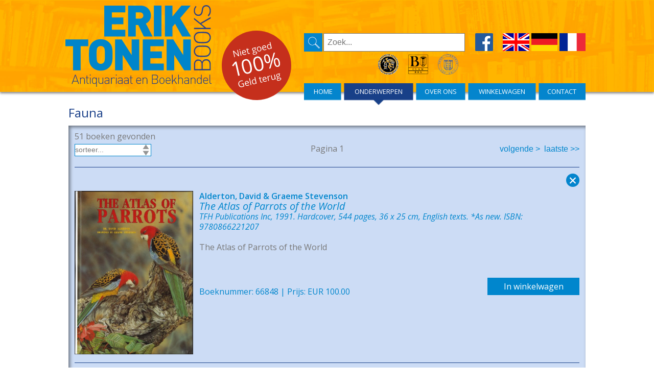

--- FILE ---
content_type: text/html; charset=UTF-8
request_url: https://erik-tonen-books.com/catalogs/?id=268358&lang=nl&cat=Fauna
body_size: 75905
content:
<!DOCTYPE html>
<html lang="nl">
<head>
<meta name="verify-v1" content="MypcNZwAXWV39vZe3dXpdU6EJJh7lPU2bP7/GXJZwtQ=" />
<meta name="verify-v1" content="ac4H08TilDqdgbh21Mn8zpXkAn2G5hBPCmdTFWCXfgQ=" />
<meta http-equiv="X-UA-Compatible" content="IE=edge,chrome=1">
<!-- <meta name="viewport" content="width=device-width,initial-scale=1.0"> -->
<meta http-equiv="Content-Type" content="text/html; charset=iso-8859-1" />
<title>Erik Tonen Books - Antwerpen</title>
<meta name="keywords" lang="en" content="">
<meta name="description" content="">
<meta name="revisit-after" content="7 days">
<meta name="copyright" content="PicaSoft">
<meta name="EMail" content="info@erik-tonen-books.com">
<meta name="robots" content="index, follow">
<meta name="Content-Language" content="nl">
<meta http-equiv="Expires" content="0">
<meta http-equiv="Pragma" content="No-cache">
<meta http-equiv="Cache-Control" content="No-cache">
<meta name="Rating" content="General">
<meta name="Distribution" content="Global">
<link rel="icon" type="image/png" href="/favicon.png">
<link rel="alternate" 
	type="application/rss+xml" 
	title="RSS" 
	href="../css/feed.xml">

<!---->

<!--[if lt IE 9]>
<SCRIPT TYPE="text/javascript" LANGUAGE="JavaScript">
 window.location="http://www.erik-tonen-books.com/oldsite/index.php";
</SCRIPT>
<script src="../js/html5shiv.js"></script>
<script src="newsite/js/respond.min.js"></script>
<![endif]-->

<link href="../css/reset.css" rel="stylesheet">
<style type="text/css">

</style>
<link href="../css/styles.css" rel="stylesheet" />
<link href="../css/lightbox.css" rel="stylesheet" />
<link href="../css/mediascreen.css" rel="stylesheet">

<script src="../js/jquery-1.10.2.min.js"></script>
<script src="../js/lightbox-2.6.min.js" ></script>
<script src="../scripts1.32.js" ></script>
<script src="../captcha/jquery.realperson.js" ></script>

<!--[if lt IE 12]>
<style type="text/css">
#nieuwbinnen_overlay {
	display: none;
	}
</style>
<![endif]-->

</head>
<body>
<!--<body onload="window_width()">-->
<div id="main_content">		<!-- wrapper div om alle content heen -->
	<input type="hidden" name="whoami" id="whoami" value="268358">
	<input type="hidden" name="taal" id="taal" value="nl">
	<div id="bgOverlay1"></div>

	<header id=header>
		<div class="wrap" id="head">
			<div id=headoverlay>
				<hgroup>
					<h1></h1>
					<h2></h2>
				</hgroup>
				<div id="container">
					<span id="talen">
					<a href="../home/?id=268358&lang=en"><img src="../img/gb.png"></a>
					<a href="../home/?id=268358&lang=de"><img src="../img/de.png"></a>
					<a href="../home/?id=268358&lang=fr"><img src="../img/fr.png"></a>
					</span>
					<span id="facebook"><a href="http://www.facebook.com/erik.tonen" target="blank"><img src="../img/Facebook.png"></a></span>
					<span id="zoeker"><img src="../img/Zoek.png" onclick="goSearchTref('nl')"><input type="text" id="header_zoek" placeholder="Zoek..."></span>
					<br><br>
					<span id="logoos">
						<a href="https://www.nvva.nl" target="blank"><img src="../img/nvvalogo.gif"></a>
						<a href="http://www.clam-bba.be" target="blank"><img src="../img/clam.png"></a>
						<a href="https://www.ilab.org" target="blank"><img src="../img/ilab.png"></a>
					</span>
				</div>
			</div>
			<nav id="main" class="wrap">
				<div class="wrap">
					<div id=nav>
						<ul style="height:34px;float:right;margin-right:-1px">
							<li><a class="home" style="width:74px;height:43px;background-image: url(../img/home-p.png);background-size:100% auto;" class="" href="../home/?id=268358&lang=nl">HOME</a></li><li><a class="catalogs" style="width:138px;height:43px;background-image: url(../img/onderwerpen-pthis.png);background-size:100% auto;" href="../catalogs/?id=268358&lang=nl">ONDERWERPEN</a></li><li><a class="abus" style="width:99px;height:43px;background-image: url(../img/overons-p.png);background-size:100% auto;background-repeat: no-repeat;" href="../about us/?id=268358&lang=nl">OVER ONS</a></li><li><a class="basket" style="width:135px;height:43px;background-image: url(../img/winkelwagen-p.png);background-size:100% auto;background-repeat: no-repeat;" href="../basket/?id=268358&lang=nl">WINKELWAGEN</a></li><li><a class="contact" style="width:93px;height:43px;background-image: url(../img/contact-p.png);background-size:100% auto;background-repeat: no-repeat;" href="../contact/?id=268358&lang=nl">CONTACT</a></li>						</ul>
					</div>
				</div>
			</nav>
		</div>
	</header>
	<div id="bgOverlay2"> </div>
	<section id="middenstuk">
		<div class="wrap">
<div id="basket_error">
	<div id="basket_error_melding" style="padding:5px 20px 20px 20px;"></div>
	<div style="padding:20px 20px 5px 20px;text-align:center"><span class=" basket_buttons" onclick="close_basket_error()">&nbsp;&nbsp;OK&nbsp;&nbsp;</span></div>
</div>
<div id="basket_choice">
	<div id="basket_choice_melding" style="padding:5px 20px 20px 20px;"></div>
	<div style="padding:20px 20px 5px 20px;text-align:center"><span class=" basket_buttons" onclick="close_basket_choice('ok')">&nbsp;&nbsp;OK&nbsp;&nbsp;</span>&nbsp;&nbsp;&nbsp;&nbsp;<span class=" basket_buttons" onclick="close_basket_choice('cancel')">&nbsp;&nbsp;Cancel&nbsp;&nbsp;</span></div>
</div>
<div class="content sub_page" id="search_result">
	<div class="marge_kop"></div>
	<h3>Fauna</h3>
	<div class="blokken">
		<span class="boek_blok_header">
		51 boeken gevonden	</span>
	<div id="result">	<div style="width:100%;float:left;text-align:center;padding:5px 0 0 0;"><div><span class="sorteer leftnav">
		<span class="zoekveld maxwidth ">
	<div class="select_styles width150 " style="float:left"><select class="select_styles150" id="sort" onchange='subnavit("sort")'>
		<option value="" style="padding:0 5px">sorteer...</option>
		<option value="autaz"  style="padding:1px 5px"> auteur a-z</option>
		<option value="autza"  style="padding:1px 5px"> auteur z-a</option>
		<option value="titaz"  style="padding:1px 5px"> titel a-z</option>
		<option value="titza"  style="padding:1px 5px"> titel z-a</option>
		<option value="prijsop"  style="padding:1px 5px"> prijs oplopend</option>
		<option value="prijsneer"  style="padding:1px 5px"> prijs afnemend</option>
		<option value="added"  style="padding:1px 0 1px 5px"> toegevoegd</option>
	</select></div></span>
		</span><span class="">Pagina 1</span><span class=" rightnav">
	<a href="#nogo" onClick='subnavit(">");'>volgende&nbsp;></a>&nbsp;&nbsp;<a href="#nogo" onClick='subnavit(">>>");'>laatste&nbsp;>></a></span></div></div><br class="clear">		<div class="lijntje_marge"></div>
		<div class="boek_blok">
			<span class="boek_blok_header">
				<span class="close_button"><a href="javascript:history.go(-1)"><img src="../img/sluit.png"></a></span>
			</span>
			<div class="boek_plaatjes">
				<div id="plaatjes">
				<a href="https://www.securepages.nl/erik-tonen-books/pictures/66848.jpg" style="padding:0" data-lightbox="lightbox"><img src="https://www.securepages.nl/erik-tonen-books/pictures/66848.jpg" alt="" title="" border=0 /></a>				</div>
			</div>
			<div class="boek_descr">
				<span class="boek_auteur_1">Alderton, David & Graeme Stevenson</span>
				<span class="boek_titel_1">The Atlas of Parrots of the World</span>
				<span class="boek_beschr_1">TFH Publications Inc, 1991. Hardcover, 544 pages, 36 x 25 cm, English texts. *As new. ISBN: 9780866221207</span>
				<span class="boek_noot_1">The Atlas of Parrots of the World</span>
				<span class="boek_prijs"></span>
				<span class="link_wrapper"><span class="boek_links_left" >Boeknummer: 66848 | Prijs: EUR 100.00</span><span class="button_right" onclick="addtocart('66848')"> In winkelwagen</span></span>
			</div>
		</div>
	<br class="clear">
				<div class="lijntje_marge"></div>
		<div class="boek_blok">
			<span class="boek_blok_header">
				<span class="close_button"><a href="javascript:history.go(-1)"><img src="../img/sluit.png"></a></span>
			</span>
			<div class="boek_plaatjes">
				<div id="plaatjes">
				<a href="https://www.securepages.nl/erik-tonen-books/pictures/58744.jpg" style="padding:0" data-lightbox="lightbox"><img src="https://www.securepages.nl/erik-tonen-books/pictures/58744.jpg" alt="" title="" border=0 /></a>				</div>
			</div>
			<div class="boek_descr">
				<span class="boek_auteur_1">Anton Ervynck, Val�rie Meillander, Riet van de Walle,</span>
				<span class="boek_titel_1">Ratman : een verhaal van mensen en ratten</span>
				<span class="boek_beschr_1">Museum Voor Volkskunde (Ghent, Belgium) 1991, 1991. 1. Paperback, 207 pagina's, NL, 270 x 210 mm, boek is in prima staat, na meer dan 30 jr, zeer veel info over onze "vriend" de rat, met foto's en illustraties in z/w, of je er nu bang van bent of niet, dit boek zit vol met weetjes waardoor men een totaal ander beeld van het dier krijgt. ISBN: 9789074185011</span>
				<span class="boek_noot_1">De grootste knaagdiersoort uit de orde Ware Muizen is het geslacht Rattus. In Nederland komen bruine rat (Rattus norvegicus) en zwarte rat (Rattus rattus) voor waarvan de bruine rat het meest wijdverspreid is. De bruine rat is van oorsprong een exoot die lang geleden vanuit Azi� naar Europa is gebracht door de scheepvaart.</span>
				<span class="boek_prijs"></span>
				<span class="link_wrapper"><span class="boek_links_left" >Boeknummer: 58744 | Prijs: EUR 9.90</span><span class="button_right" onclick="addtocart('58744')"> In winkelwagen</span></span>
			</div>
		</div>
	<br class="clear">
				<div class="lijntje_marge"></div>
		<div class="boek_blok">
			<span class="boek_blok_header">
				<span class="close_button"><a href="javascript:history.go(-1)"><img src="../img/sluit.png"></a></span>
			</span>
			<div class="boek_plaatjes">
				<div id="plaatjes">
				<a href="https://www.securepages.nl/erik-tonen-books/pictures/2110.jpg" style="padding:0" data-lightbox="lightbox"><img src="https://www.securepages.nl/erik-tonen-books/pictures/2110.jpg" alt="" title="" border=0 /></a>				</div>
			</div>
			<div class="boek_descr">
				<span class="boek_auteur_1">BENOIST, GEORGES.</span>
				<span class="boek_titel_1">LIEVRES ET LEVRAUTS.</span>
				<span class="boek_beschr_1">Paris, St Hubert Club de France, 1929. Broche, couverture d' editeur illustre en couleur, 14x19cm, 265pp, illustre n/b. </span>
				<span class="boek_noot_1">Preface de Paul Vialar. Illustrations de Louis De Lajarrige. Anatomie, zoologie descriptive, elevage, historique, chasse.</span>
				<span class="boek_prijs"></span>
				<span class="link_wrapper"><span class="boek_links_left" >Boeknummer: 2110 | Prijs: EUR 30.00</span><span class="button_right" onclick="addtocart('2110')"> In winkelwagen</span></span>
			</div>
		</div>
	<br class="clear">
				<div class="lijntje_marge"></div>
		<div class="boek_blok">
			<span class="boek_blok_header">
				<span class="close_button"><a href="javascript:history.go(-1)"><img src="../img/sluit.png"></a></span>
			</span>
			<div class="boek_plaatjes">
				<div id="plaatjes">
				<a href="https://www.securepages.nl/erik-tonen-books/pictures/67562.jpg" style="padding:0" data-lightbox="lightbox"><img src="https://www.securepages.nl/erik-tonen-books/pictures/67562.jpg" alt="" title="" border=0 /></a>				</div>
			</div>
			<div class="boek_descr">
				<span class="boek_auteur_1">Blaugrund, Annette</span>
				<span class="boek_titel_1">John James Audubon: The Watercolors for the Birds of America</span>
				<span class="boek_beschr_1">New York, Villard, 1993. Hardcover with dusjacket,  382 pages, 34 x 26 cm. Richly illustrated. *fine condition. ISBN: 9780679420590</span>
				<span class="boek_noot_1">John James Audubon: The Watercolors for the Birds of America</span>
				<span class="boek_prijs"></span>
				<span class="link_wrapper"><span class="boek_links_left" >Boeknummer: 67562 | Prijs: EUR 26.00</span><span class="button_right" onclick="addtocart('67562')"> In winkelwagen</span></span>
			</div>
		</div>
	<br class="clear">
				<div class="lijntje_marge"></div>
		<div class="boek_blok">
			<span class="boek_blok_header">
				<span class="close_button"><a href="javascript:history.go(-1)"><img src="../img/sluit.png"></a></span>
			</span>
			<div class="boek_plaatjes">
				<div id="plaatjes">
				<a href="https://www.securepages.nl/erik-tonen-books/pictures/68457.jpg" style="padding:0" data-lightbox="lightbox"><img src="https://www.securepages.nl/erik-tonen-books/pictures/68457.jpg" alt="" title="" border=0 /></a>				</div>
			</div>
			<div class="boek_descr">
				<span class="boek_auteur_1">C. Franck</span>
				<span class="boek_titel_1">Histoire naturelle des quadrup�des les plus remarquables (mammif�res et c�taces); par un naturaliste du museum. Orn�e de soixante figures d'animaux, dessin�es et grav�es par C. Franck, peintre d'histoire naturelle.</span>
				<span class="boek_beschr_1">Bruxelles, Meline, cans et cie, 1837. Reliure de l'epoque, 232 pages + XII planches, 18.5 x 11.5 cm. FR.  Orn�e de soixante figures d'animaux, dessin�es et grav�es par C. Franck. *very good condition. </span>
				<span class="boek_noot_1">Histoire naturelle des quadrup�des les plus remarquables (mammif�res et c�taces); par un naturaliste du museum. Orn�e de soixante figures d'animaux, dessin�es et grav�es par C. Franck, peintre d'histoire naturelle.</span>
				<span class="boek_prijs"></span>
				<span class="link_wrapper"><span class="boek_links_left" >Boeknummer: 68457 | Prijs: EUR 50.00</span><span class="button_right" onclick="addtocart('68457')"> In winkelwagen</span></span>
			</div>
		</div>
	<br class="clear">
				<div class="lijntje_marge"></div>
		<div class="boek_blok">
			<span class="boek_blok_header">
				<span class="close_button"><a href="javascript:history.go(-1)"><img src="../img/sluit.png"></a></span>
			</span>
			<div class="boek_plaatjes">
				<div id="plaatjes">
				<a href="https://www.securepages.nl/erik-tonen-books/pictures/3817.jpg" style="padding:0" data-lightbox="lightbox"><img src="https://www.securepages.nl/erik-tonen-books/pictures/3817.jpg" alt="" title="" border=0 /></a>				</div>
			</div>
			<div class="boek_descr">
				<span class="boek_auteur_1">CHARLES BELL, / Franz Kattenkamp</span>
				<span class="boek_titel_1">Die Hand und ihre Eigenschaften. Aus dem Engl. von Franz Kottenkamp.</span>
				<span class="boek_beschr_1">Expedition der Wochenbande, Stuttgart, 1847.**. Halbleinen, 10x16cm, 252pp. illustrationen z/w. </span>
				<span class="boek_noot_1">Die vorliegende Schrift fuhrt den Leser durch die verschiedenen Naturgebiete und zeigt ihm an der Einrichtung der Atmosphare, des Mineral-, Pflanzen- und Tierreichs, wie die ganze Aussenwelt in einer wunderbaren Harmonie mit der physischen Natur des Menschen steht (Vorwort).</span>
				<span class="boek_prijs"></span>
				<span class="link_wrapper"><span class="boek_links_left" >Boeknummer: 3817 | Prijs: EUR 25.00</span><span class="button_right" onclick="addtocart('3817')"> In winkelwagen</span></span>
			</div>
		</div>
	<br class="clear">
				<div class="lijntje_marge"></div>
		<div class="boek_blok">
			<span class="boek_blok_header">
				<span class="close_button"><a href="javascript:history.go(-1)"><img src="../img/sluit.png"></a></span>
			</span>
			<div class="boek_plaatjes">
				<div id="plaatjes">
				<a href="https://www.securepages.nl/erik-tonen-books/pictures/35904.jpg" style="padding:0" data-lightbox="lightbox"><img src="https://www.securepages.nl/erik-tonen-books/pictures/35904.jpg" alt="" title="" border=0 /></a>				</div>
			</div>
			<div class="boek_descr">
				<span class="boek_auteur_1">Coll.</span>
				<span class="boek_titel_1">Academiae Analecta. Mededelingen van de Koninklijke Academie voor wetenschappen, letteren en schone kunsten van Belgie. Klasse der wetenschappen, jaargang 46, 1984, nr.2.</span>
				<span class="boek_beschr_1">Brussel, Paleis der Academien, 1984. Softcover, 118pp., 18x26cm., ills. in z/w., goede staat. </span>
				<span class="boek_noot_1">Inhoud: A. Cottenie, Bodemvruchtbaarheid en voedselproductie. L. Beyens, Paleoecologische en paleoklimatologische aspecten van de Holocene ontwikkeling van de Antwerpse Noorderkempen. W. Van Neer, Faunal remains from Matupi Cave. F.P. Ollevier, The function of the corpuscles of Stannius from the Teleosts Gasterosteos aculeatus and Salmo irideus. G. Borghs, Collinear fast Beam Laser Spectroscopie.</span>
				<span class="boek_prijs"></span>
				<span class="link_wrapper"><span class="boek_links_left" >Boeknummer: 35904 | Prijs: EUR 19.00</span><span class="button_right" onclick="addtocart('35904')"> In winkelwagen</span></span>
			</div>
		</div>
	<br class="clear">
				<div class="lijntje_marge"></div>
		<div class="boek_blok">
			<span class="boek_blok_header">
				<span class="close_button"><a href="javascript:history.go(-1)"><img src="../img/sluit.png"></a></span>
			</span>
			<div class="boek_plaatjes">
				<div id="plaatjes">
				<a href="https://www.securepages.nl/erik-tonen-books/pictures/6409.jpg" style="padding:0" data-lightbox="lightbox"><img src="https://www.securepages.nl/erik-tonen-books/pictures/6409.jpg" alt="" title="" border=0 /></a>				</div>
			</div>
			<div class="boek_descr">
				<span class="boek_auteur_1">CUVIER.</span>
				<span class="boek_titel_1">Histoire Naturelle de Lac�p�de. Comprenant les C�tac�s, les Quadrup�des Ovipares, les Serpents et les Poissons (2 volumes)</span>
				<span class="boek_beschr_1">Bruxelles,  Adolphe Deros & Co., 1855. Nouveau relie, demi-veau vert, plats marbre, dos orne de fil dore et de piece de titre dore, 18x27cm, 574pp + 654pp, avec 28 plates illustre en colorie a la main. </span>
				<span class="boek_noot_1">Nouvelle edition precedee de l' eloge de Lacepede par Cuvier. Avec des notes et la nouvelle classification de A.-G. Desmarest. 28  (scenes animees) lithographiees avec rehauts d' eau gommee, en bon etat, une et parfois deux scenes animalieres par gravure.</span>
				<span class="boek_prijs"></span>
				<span class="link_wrapper"><span class="boek_links_left" >Boeknummer: 6409 | Prijs: EUR 400.00</span><span class="button_right" onclick="addtocart('6409')"> In winkelwagen</span></span>
			</div>
		</div>
	<br class="clear">
				<div class="lijntje_marge"></div>
		<div class="boek_blok">
			<span class="boek_blok_header">
				<span class="close_button"><a href="javascript:history.go(-1)"><img src="../img/sluit.png"></a></span>
			</span>
			<div class="boek_plaatjes">
				<div id="plaatjes">
				<a href="https://www.securepages.nl/erik-tonen-books/pictures/12805.jpg" style="padding:0" data-lightbox="lightbox"><img src="https://www.securepages.nl/erik-tonen-books/pictures/12805.jpg" alt="" title="" border=0 /></a>				</div>
			</div>
			<div class="boek_descr">
				<span class="boek_auteur_1">DINGEMANS, GUY.</span>
				<span class="boek_titel_1">NOTRE PLANETE. FORMATION ET TRANSFORMATION DES ESPECES.</span>
				<span class="boek_beschr_1">Paris, Librairie Armand Colin, 1956. Relie, demi - toile vert, plats marbre rouge, dor orne de titre dore, plats de paier marbre, 22x28cm, 182pp, illustre n/b. </span>
				<span class="boek_noot_1">Nouvelles theories. Collection: " La tragedie de l' univers".</span>
				<span class="boek_prijs"></span>
				<span class="link_wrapper"><span class="boek_links_left" >Boeknummer: 12805 | Prijs: EUR 25.00</span><span class="button_right" onclick="addtocart('12805')"> In winkelwagen</span></span>
			</div>
		</div>
	<br class="clear">
				<div class="lijntje_marge"></div>
		<div class="boek_blok">
			<span class="boek_blok_header">
				<span class="close_button"><a href="javascript:history.go(-1)"><img src="../img/sluit.png"></a></span>
			</span>
			<div class="boek_plaatjes">
				<div id="plaatjes">
				<a href="https://www.securepages.nl/erik-tonen-books/pictures/7025.jpg" style="padding:0" data-lightbox="lightbox"><img src="https://www.securepages.nl/erik-tonen-books/pictures/7025.jpg" alt="" title="" border=0 /></a>				</div>
			</div>
			<div class="boek_descr">
				<span class="boek_auteur_1">FIGUIER, LOUIS.</span>
				<span class="boek_titel_1">LA VIE ET LES MOEURS DES ANIMAUX. LES MAMMIFERES.</span>
				<span class="boek_beschr_1">Paris, librairie Hachette, 1973. Relie de l' epoque, plein chagrin, doubles cadres a froid sur les plats, dos orne de fil. dore et piece de titre dore,  plats de papier marbres, tranches pique, tranches dore, 15,5x24cm, frontispice ( par Bayard), 603pp, illustre n/b. </span>
				<span class="boek_noot_1">Tableau de la nature, ouvrage illustre a l' usage de la jeunesse. Ouvrage illustre de 280 vignettes dessinees pour la plupart d' apres l' animal vivant par Bocourt, Lalaisse, Mesnel, De Penne, De Neuville et Bayard.</span>
				<span class="boek_prijs"></span>
				<span class="link_wrapper"><span class="boek_links_left" >Boeknummer: 7025 | Prijs: EUR 75.00</span><span class="button_right" onclick="addtocart('7025')"> In winkelwagen</span></span>
			</div>
		</div>
	<br class="clear">
				<div class="lijntje_marge"></div>
		<div class="boek_blok">
			<span class="boek_blok_header">
				<span class="close_button"><a href="javascript:history.go(-1)"><img src="../img/sluit.png"></a></span>
			</span>
			<div class="boek_plaatjes">
				<div id="plaatjes">
				<a href="https://www.securepages.nl/erik-tonen-books/pictures/16598.jpg" style="padding:0" data-lightbox="lightbox"><img src="https://www.securepages.nl/erik-tonen-books/pictures/16598.jpg" alt="" title="" border=0 /></a>				</div>
			</div>
			<div class="boek_descr">
				<span class="boek_auteur_1">FIGUIER, Louis;</span>
				<span class="boek_titel_1">LES POISSONS, LES REPTILES ET LES OISEAUX,</span>
				<span class="boek_beschr_1">Paris, Hachette, 1868**. Relie, demi percaline rouge a 4 nerfs et au impression dore, plattes interieures marbrees, frontispice, page de titre originale, 155 x 245mm., 731pp., illustre de 400 figures inserees dans le texte et de 24 grandes compositions. Illustrateur : A. Mesnel, A. De Neuville et E. Riou</span>
				<span class="boek_noot_1">Tableau de la nature. Ouvrage illustre a l'usage de la jeunesse. La vie et les moeurs des animaux. Ouvrage decrivant les poissons, les batraciens, les reptiles, les oiseaux. Index alphabetique. Bel exemplaire.</span>
				<span class="boek_prijs"></span>
				<span class="link_wrapper"><span class="boek_links_left" >Boeknummer: 16598 | Prijs: EUR 75.00</span><span class="button_right" onclick="addtocart('16598')"> In winkelwagen</span></span>
			</div>
		</div>
	<br class="clear">
				<div class="lijntje_marge"></div>
		<div class="boek_blok">
			<span class="boek_blok_header">
				<span class="close_button"><a href="javascript:history.go(-1)"><img src="../img/sluit.png"></a></span>
			</span>
			<div class="boek_plaatjes">
				<div id="plaatjes">
				<a href="https://www.securepages.nl/erik-tonen-books/pictures/62167.jpg" style="padding:0" data-lightbox="lightbox"><img src="https://www.securepages.nl/erik-tonen-books/pictures/62167.jpg" alt="" title="" border=0 /></a>				</div>
			</div>
			<div class="boek_descr">
				<span class="boek_auteur_1">FOELEN  Charles-Joseph-Modeste</span>
				<span class="boek_titel_1">Manuel populaire sur les soins � donner aux Chevaux, �nes et Mulets employ�s au travail dans les champs ou dans l'industrie</span>
				<span class="boek_beschr_1">Bruxelles, Henri Manceaux, 1867. relie,211 pages, noir & blanc illustrations dans et hors texte, Texte en Francais. </span>
				<span class="boek_noot_1">Manuel populaire sur les soins � donner aux Chevaux, �nes et Mulets employ�s au travail dans les champs ou dans l'industrie, par Modeste Foelen, M�decin v�t�rinaire du Gouvernement, � Saint-Trond. Ouvrage couronn� par la Soci�t� royale protectrice des animaux sous le patronage de S. M. L�opold II</span>
				<span class="boek_prijs"></span>
				<span class="link_wrapper"><span class="boek_links_left" >Boeknummer: 62167 | Prijs: EUR 95.00</span><span class="button_right" onclick="addtocart('62167')"> In winkelwagen</span></span>
			</div>
		</div>
	<br class="clear">
				<div class="lijntje_marge"></div>
		<div class="boek_blok">
			<span class="boek_blok_header">
				<span class="close_button"><a href="javascript:history.go(-1)"><img src="../img/sluit.png"></a></span>
			</span>
			<div class="boek_plaatjes">
				<div id="plaatjes">
				<a href="https://www.securepages.nl/erik-tonen-books/pictures/24692.jpg" style="padding:0" data-lightbox="lightbox"><img src="https://www.securepages.nl/erik-tonen-books/pictures/24692.jpg" alt="" title="" border=0 /></a>				</div>
			</div>
			<div class="boek_descr">
				<span class="boek_auteur_1">Georges Louis Leclerc de.-</span>
				<span class="boek_titel_1">BUFFON,  Oeuvres completes [...] avec la nomenclature linneenne et la classification de Cuvier revues sur l'edition in-4� de l'Imprimerie royale et annotees par M. Flourens [...]. Nouvelle edition.</span>
				<span class="boek_beschr_1">PARIS,   GARNIER FRERES, [  1855-1857]. 12 VOLUMES . gr. in-8�; 142 pl. (rousseurs aux ff. liminaires, qqs ff. derelies, qqs traces de crayon et dechirures dans les gardes du t. III). <br />
Relie , demi-chagrin brune, dos lisses fleuronnes dores, plats de percaline fleuragee (dos, mors et coupes frottes). . </span>
				<span class="boek_noot_1">Portrait, front., 2 cartes et 138 planches coloriees et gommees d'apres des dessins d'Edouard Travies et Henri Gobin. deel 1: huistoire de la terre / hjistoire des animaux deel 2: l?homme / le quadrupedes deel 3: les quadrupedes deel 4: les quadrupedes deel 5: les oiseaux deel 6/ les oiseaux deel 7: les oiseaux deel 8: les oiseaux deel 9: mineraux / epoque de la nature deel 10: les mineraux deel 11: les mineraux deel 12: vegetaux / arithmetique morale & table analytique</span>
				<span class="boek_prijs"></span>
				<span class="link_wrapper"><span class="boek_links_left" >Boeknummer: 24692 | Prijs: EUR 750.00</span><span class="button_right" onclick="addtocart('24692')"> In winkelwagen</span></span>
			</div>
		</div>
	<br class="clear">
				<div class="lijntje_marge"></div>
		<div class="boek_blok">
			<span class="boek_blok_header">
				<span class="close_button"><a href="javascript:history.go(-1)"><img src="../img/sluit.png"></a></span>
			</span>
			<div class="boek_plaatjes">
				<div id="plaatjes">
				<a href="https://www.securepages.nl/erik-tonen-books/pictures/58791.jpg" style="padding:0" data-lightbox="lightbox"><img src="https://www.securepages.nl/erik-tonen-books/pictures/58791.jpg" alt="" title="" border=0 /></a>				</div>
			</div>
			<div class="boek_descr">
				<span class="boek_auteur_1">Glyn Richard,: Thompson Sally Anne</span>
				<span class="boek_titel_1">Honderassen en hun kampioenen</span>
				<span class="boek_beschr_1">Becht   Amsterdam 1967, 1967. 1. Hardcover, 243 pagina's, NL, 290 x 230 mm, in goede staat, zonder omslag, met 128 pagina's kleurrijke foto's, . Illustrateur Glyn Richard</span>
				<span class="boek_noot_1"></span>
				<span class="boek_prijs"></span>
				<span class="link_wrapper"><span class="boek_links_left" >Boeknummer: 58791 | Prijs: EUR 15.00</span><span class="button_right" onclick="addtocart('58791')"> In winkelwagen</span></span>
			</div>
		</div>
	<br class="clear">
				<div class="lijntje_marge"></div>
		<div class="boek_blok">
			<span class="boek_blok_header">
				<span class="close_button"><a href="javascript:history.go(-1)"><img src="../img/sluit.png"></a></span>
			</span>
			<div class="boek_plaatjes">
				<div id="plaatjes">
				<a href="https://www.securepages.nl/erik-tonen-books/pictures/28604.jpg" style="padding:0" data-lightbox="lightbox"><img src="https://www.securepages.nl/erik-tonen-books/pictures/28604.jpg" alt="" title="" border=0 /></a>				</div>
			</div>
			<div class="boek_descr">
				<span class="boek_auteur_1">Gorsky, Bernard.</span>
				<span class="boek_titel_1">De wereld van de koralen.</span>
				<span class="boek_beschr_1">Antwerpen, Mercatorfonds, 1977. In blauw linnen gebonden hardcover, 220 pp., oblong: 28.5x32cm., 1 ex met en 1 ex zonder casette. ISBN: 9789061530824</span>
				<span class="boek_noot_1">Nederlandse tekst door Leonard Nolens.</span>
				<span class="boek_prijs"></span>
				<span class="link_wrapper"><span class="boek_links_left" >Boeknummer: 28604 | Prijs: EUR 25.00</span><span class="button_right" onclick="addtocart('28604')"> In winkelwagen</span></span>
			</div>
		</div>
	<br class="clear">
				<div class="lijntje_marge"></div>
		<div class="boek_blok">
			<span class="boek_blok_header">
				<span class="close_button"><a href="javascript:history.go(-1)"><img src="../img/sluit.png"></a></span>
			</span>
			<div class="boek_plaatjes">
				<div id="plaatjes">
				<a href="https://www.securepages.nl/erik-tonen-books/pictures/25360.jpg" style="padding:0" data-lightbox="lightbox"><img src="https://www.securepages.nl/erik-tonen-books/pictures/25360.jpg" alt="" title="" border=0 /></a>				</div>
			</div>
			<div class="boek_descr">
				<span class="boek_auteur_1">HOFMANN, Ernst;</span>
				<span class="boek_titel_1">DER SCHMETTERLINGSFREUND,</span>
				<span class="boek_beschr_1">Stuttgart, Hoffmann'sche Verlagsbuchhandlung, O.D. Gebunden, illustriert Leinen, 135 x 195mm., 112S., illustriert. </span>
				<span class="boek_noot_1">Beschreibung der haufigsten mitteleuropaischen Schmetterlinge nebst Anleitung, dieselben zu fangen, deren Puppen und Raupen aufzuziehen und eine Sammlung anzulegen. Guter Zustand.</span>
				<span class="boek_prijs"></span>
				<span class="link_wrapper"><span class="boek_links_left" >Boeknummer: 25360 | Prijs: EUR 50.00</span><span class="button_right" onclick="addtocart('25360')"> In winkelwagen</span></span>
			</div>
		</div>
	<br class="clear">
				<div class="lijntje_marge"></div>
		<div class="boek_blok">
			<span class="boek_blok_header">
				<span class="close_button"><a href="javascript:history.go(-1)"><img src="../img/sluit.png"></a></span>
			</span>
			<div class="boek_plaatjes">
				<div id="plaatjes">
				<a href="https://www.securepages.nl/erik-tonen-books/pictures/64061.jpg" style="padding:0" data-lightbox="lightbox"><img src="https://www.securepages.nl/erik-tonen-books/pictures/64061.jpg" alt="" title="" border=0 /></a>				</div>
			</div>
			<div class="boek_descr">
				<span class="boek_auteur_1">hundes - dogs  SSB</span>
				<span class="boek_titel_1">Setter - Stambuch  (SSB)  band I. 1-142 + band II,  143-350</span>
				<span class="boek_beschr_1">M�nchen, Von J. Sch�n,, 1907. Hardcover original cloth. 2 vols  84 pag +110 pag, throughout  b/w illustrations, 23x15cm. </span>
				<span class="boek_noot_1">herausgegeben vom Setter - club,  Druck Von J. Sch�n,  M�nchen</span>
				<span class="boek_prijs"></span>
				<span class="link_wrapper"><span class="boek_links_left" >Boeknummer: 64061 | Prijs: EUR 65.00</span><span class="button_right" onclick="addtocart('64061')"> In winkelwagen</span></span>
			</div>
		</div>
	<br class="clear">
				<div class="lijntje_marge"></div>
		<div class="boek_blok">
			<span class="boek_blok_header">
				<span class="close_button"><a href="javascript:history.go(-1)"><img src="../img/sluit.png"></a></span>
			</span>
			<div class="boek_plaatjes">
				<div id="plaatjes">
				<a href="https://www.securepages.nl/erik-tonen-books/pictures/60262.jpg" style="padding:0" data-lightbox="lightbox"><img src="https://www.securepages.nl/erik-tonen-books/pictures/60262.jpg" alt="" title="" border=0 /></a>				</div>
			</div>
			<div class="boek_descr">
				<span class="boek_auteur_1">Ian Parker; Mohamed Amin</span>
				<span class="boek_titel_1">Ivory Crisis</span>
				<span class="boek_beschr_1">Chatto & Windus, 1983. 1. Hardcover, 184 pages, ENG, 300 x 235 x 20 mm, dustjacket, good condition, illustrated in colour / b/w. ISBN: 9780701126339</span>
				<span class="boek_noot_1">This challenging treatise on African elephants and the ivory trade remains an important and groundbreaking work in its field. Foremost authority on the world's ivory trade, a leading expert on the management of elephants, a former game warden, farmer and hunter, Ian Parker draws on 25 years of field experience in Africa to illuminate the key issues behind conservation today. His conclusions are startling. The traditional villains -- the poachers and the ivory traders -- are not as responsible for the plight of elephants in many African countries as is generally alleged. The fault lies much more with the governments of those countries where game laws are outdated and corruption is commonplace, and with the international conservation bodies which, inept and insufficient as they often are, have much to answer for, no matter how good the cause they are serving. Ian Parker's message is both carefully considered and deeply disturbing. If there is an ivory crisis (and even the pessimists admit that there are over a million elephants in Africa today), it is the activities of the conservationists themselves which constitute the main danger to the survival of the African elephant.</span>
				<span class="boek_prijs"></span>
				<span class="link_wrapper"><span class="boek_links_left" >Boeknummer: 60262 | Prijs: EUR 20.00</span><span class="button_right" onclick="addtocart('60262')"> In winkelwagen</span></span>
			</div>
		</div>
	<br class="clear">
				<div class="lijntje_marge"></div>
		<div class="boek_blok">
			<span class="boek_blok_header">
				<span class="close_button"><a href="javascript:history.go(-1)"><img src="../img/sluit.png"></a></span>
			</span>
			<div class="boek_plaatjes">
				<div id="plaatjes">
				<a href="https://www.securepages.nl/erik-tonen-books/pictures/52180.jpg" style="padding:0" data-lightbox="lightbox"><img src="https://www.securepages.nl/erik-tonen-books/pictures/52180.jpg" alt="" title="" border=0 /></a>				</div>
			</div>
			<div class="boek_descr">
				<span class="boek_auteur_1">Irmgard Lucht. ivo buyle</span>
				<span class="boek_titel_1">HELE JAAR ROND MET DE VOGELS</span>
				<span class="boek_beschr_1">Antwerpen, vries brouwers, 1984. Gebonden, Hardcover 35 pagina's geillustreerd. ISBN: 9789061740926</span>
				<span class="boek_noot_1"></span>
				<span class="boek_prijs"></span>
				<span class="link_wrapper"><span class="boek_links_left" >Boeknummer: 52180 | Prijs: EUR 15.00</span><span class="button_right" onclick="addtocart('52180')"> In winkelwagen</span></span>
			</div>
		</div>
	<br class="clear">
				<div class="lijntje_marge"></div>
		<div class="boek_blok">
			<span class="boek_blok_header">
				<span class="close_button"><a href="javascript:history.go(-1)"><img src="../img/sluit.png"></a></span>
			</span>
			<div class="boek_plaatjes">
				<div id="plaatjes">
				<a href="https://www.securepages.nl/erik-tonen-books/pictures/30625.jpg" style="padding:0" data-lightbox="lightbox"><img src="https://www.securepages.nl/erik-tonen-books/pictures/30625.jpg" alt="" title="" border=0 /></a>				</div>
			</div>
			<div class="boek_descr">
				<span class="boek_auteur_1">JACOBS, Una;</span>
				<span class="boek_titel_1">ZONNEKLOK,</span>
				<span class="boek_beschr_1">Antwerpen, De Vries. Gebonden, 37pp. geillustreerd ISBN: 9789061743026</span>
				<span class="boek_noot_1">Zonder zon zou er geen leven zijn op aarde. Dit prentenboek over de natuur vertelt ons over warmte, licht en energie, over jaargetijden en temperaturen en ook hoe planten en dieren afhankelijk zijn van de zon en zich daarop instellen. Nieuw.</span>
				<span class="boek_prijs"></span>
				<span class="link_wrapper"><span class="boek_links_left" >Boeknummer: 30625 | Prijs: EUR 15.00</span><span class="button_right" onclick="addtocart('30625')"> In winkelwagen</span></span>
			</div>
		</div>
	<br class="clear">
				<div class="lijntje_marge"></div>
		<div class="boek_blok">
			<span class="boek_blok_header">
				<span class="close_button"><a href="javascript:history.go(-1)"><img src="../img/sluit.png"></a></span>
			</span>
			<div class="boek_plaatjes">
				<div id="plaatjes">
				<a href="https://www.securepages.nl/erik-tonen-books/pictures/8751.jpg" style="padding:0" data-lightbox="lightbox"><img src="https://www.securepages.nl/erik-tonen-books/pictures/8751.jpg" alt="" title="" border=0 /></a>				</div>
			</div>
			<div class="boek_descr">
				<span class="boek_auteur_1">JOURDAN.</span>
				<span class="boek_titel_1">DIE SINNE UND SINNESORGANE DER NIEDEREN TIERE.</span>
				<span class="boek_beschr_1">Leipzig, Weber, s.d. Gebunden, leinen, 11x17cm, 330pp, illustr!iert s/w. </span>
				<span class="boek_noot_1"></span>
				<span class="boek_prijs"></span>
				<span class="link_wrapper"><span class="boek_links_left" >Boeknummer: 8751 | Prijs: EUR 13.00</span><span class="button_right" onclick="addtocart('8751')"> In winkelwagen</span></span>
			</div>
		</div>
	<br class="clear">
				<div class="lijntje_marge"></div>
		<div class="boek_blok">
			<span class="boek_blok_header">
				<span class="close_button"><a href="javascript:history.go(-1)"><img src="../img/sluit.png"></a></span>
			</span>
			<div class="boek_plaatjes">
				<div id="plaatjes">
				<a href="https://www.securepages.nl/erik-tonen-books/pictures/59424.jpg" style="padding:0" data-lightbox="lightbox"><img src="https://www.securepages.nl/erik-tonen-books/pictures/59424.jpg" alt="" title="" border=0 /></a>				</div>
			</div>
			<div class="boek_descr">
				<span class="boek_auteur_1">Klaus Ferdinand Hempfling</span>
				<span class="boek_titel_1">Niet ik zoek het paard, het paard zoekt mij : mijn zoektocht naar de taal van het paard</span>
				<span class="boek_beschr_1">uitgeverij Rozhanitsa, 2010. 1. Hardcover, 384 pagina's, NL, 305 x 215 mm, boek is qua inhoud in Nieuwstaat, cover / omslag heeft wat krassen, prachtige duidelijke foto's van en over een echte " horse whisperer". ISBN: 9789079249121</span>
				<span class="boek_noot_1">Klaus Ferdinand Hempfling staat in de internationale paardenwereld bekend als de "Meester in lichaamstaal". Veel lezers van zijn spraakmakende vorige boeken en bezoekers van zijn clinics vragen zich af: 'hoe doet hij dat toch?'  In Niet ik zoek het paard, .... onthult Hempling 'zijn geheim'. Diepzinnig en gedetailleerd, met vele stap-voor-stap tekeningen en foto's, wijdt Klaus Ferdinand Hempfling de lezer in zijn wereld van het begrijpen van paarden in. Hij legt daarbij evenveel nadruk op de basisbeginselen, als op de eerste momenten van samenzijn met paarden, evenals op de verschillende vormen van ontwikkeling van gevorderd tot het hoogste niveau. Speciaal voor dit boek werd de ontwikkeling van verschillende paarden uiterst gedetailleerd vastgelegd op foto's. Zo ontstonden unieke verslagen van de intieme arbeid van deze bijzondere paardenman.  "Met dit boek heb ik in meerdere opzichten mijn nek ver uitgestoken", zegt Hempfling. "Over vele handelswijzen, emoties, bevindingen en praktijk-ervaringen vertel ik hierin voor het eerst. Ik beschrijf hoe ik de paarden benader, hoe ik ze terugbreng tot zichzelf en hoe ik ze zover breng dat ze hun uiterlijke en innerlijke pantser laten vallen. Alles staat erin".  Het boek is een uitbundig ge�llustreerd boekwerk met een rijkdom aan praktische, theoretische en spirituele verbanden. Een must voor iedere ruiter of paardenliefhebber, ongeacht bij welke wijze van rijden deze zich thuis voelt.</span>
				<span class="boek_prijs"></span>
				<span class="link_wrapper"><span class="boek_links_left" >Boeknummer: 59424 | Prijs: EUR 42.50</span><span class="button_right" onclick="addtocart('59424')"> In winkelwagen</span></span>
			</div>
		</div>
	<br class="clear">
				<div class="lijntje_marge"></div>
		<div class="boek_blok">
			<span class="boek_blok_header">
				<span class="close_button"><a href="javascript:history.go(-1)"><img src="../img/sluit.png"></a></span>
			</span>
			<div class="boek_plaatjes">
				<div id="plaatjes">
				<a href="https://www.securepages.nl/erik-tonen-books/pictures/4622.jpg" style="padding:0" data-lightbox="lightbox"><img src="https://www.securepages.nl/erik-tonen-books/pictures/4622.jpg" alt="" title="" border=0 /></a>				</div>
			</div>
			<div class="boek_descr">
				<span class="boek_auteur_1">L'ADMIRAL, Jacob.</span>
				<span class="boek_titel_1">NAUWKEURIGE WAARNEEMINGEN OMTRENT DE VERANDERINGEN VAN VEELE INSEKTEN OF GEKORVENDE DIERTJES.</span>
				<span class="boek_beschr_1">Amsterdam, Johannes Sluyter, boekverkooper op den Dam, 1774. Gebonden in kalfsleder (recent door een befaamde boekbinder), in-folio, (4) +34+ (2)pp.+33+(2) </span>
				<span class="boek_noot_1">Rijkgevuld aan oorspronkelijke handgekleurde gravuren, met een mooie titelbladvignette en 33 fraaie volbladige gegraveerde en gekleurde platen.   Dit is de eerste complete editie. De gravuren zijn gegraveerd door l'Admiral. De gravures vertonen diertjes en vooral vlinders op planten, bomen of bloemen.</span>
				<span class="boek_prijs"></span>
				<span class="link_wrapper"><span class="boek_links_left" >Boeknummer: 4622 | Prijs: EUR 4500.00</span><span class="button_right" onclick="addtocart('4622')"> In winkelwagen</span></span>
			</div>
		</div>
	<br class="clear">
				<div class="lijntje_marge"></div>
		<div class="boek_blok">
			<span class="boek_blok_header">
				<span class="close_button"><a href="javascript:history.go(-1)"><img src="../img/sluit.png"></a></span>
			</span>
			<div class="boek_plaatjes">
				<div id="plaatjes">
				<a href="https://www.securepages.nl/erik-tonen-books/pictures/49484.jpg" style="padding:0" data-lightbox="lightbox"><img src="https://www.securepages.nl/erik-tonen-books/pictures/49484.jpg" alt="" title="" border=0 /></a>				</div>
			</div>
			<div class="boek_descr">
				<span class="boek_auteur_1">Linda Gertner Zatlin</span>
				<span class="boek_titel_1">Aubrey Beardsley  A Catalogue Raisonne.  box  2 volumes.</span>
				<span class="boek_beschr_1">Yale University Press, 2015. Hardcovers  with dusjackets, slipcase, ENGLISH, 1112 pages. fine condition ! Illustrated. ISBN: 9780300111279</span>
				<span class="boek_noot_1">This is the first book to bring together the recorded works of the English artist Aubrey Beardsley. Despite his early death from tuberculosis in 1898, at the age of 25, these amount to nearly 1100 completed works of art (plus many related sketches) as well as more than 100 sketches in his letters and the books he owned, and this book includes over 50 that have never previously been published. In his brief career Beardsley made a defining contribution to Art Nouveau in Britain and abroad. He also influenced the early history of modern art, attracting the attention of the young Picasso, for example. His distinctive and innovatory graphic style, combined with highly provocative, often sexual subject matter, outraged critics and led to a period of intense notoriety. Beardsley's drawings span the grotesque, the delicately beautiful, the subtly erotic, and the frankly bawdy, and challenged the moral norms of Victorian society. They enthralled artists and art lovers the world over and continue to enthral today. Linda Gertner Zatlin's text presents Beardsley's drawings with a full record of their making, provenance, exhibition history and references in the art historical literature. This material record is accompanied by often extensive discussions of their themes, motifs and symbolism, as well as their critical reception. Unprecedented in its scope and thoroughness, this study presents Beardsley's work and explores its meanings more comprehensively than any previous work on him; it is likely to remain definitive. This superbly illustrated two volume catalogue, beautifully presented as a boxed set, is both an essential reference for specialists and an accessible and enchanting delight for Beardsley enthusiasts.</span>
				<span class="boek_prijs"></span>
				<span class="link_wrapper"><span class="boek_links_left" >Boeknummer: 49484 | Prijs: EUR 199.00</span><span class="button_right" onclick="addtocart('49484')"> In winkelwagen</span></span>
			</div>
		</div>
	<br class="clear">
				<div class="lijntje_marge"></div>
		<div class="boek_blok">
			<span class="boek_blok_header">
				<span class="close_button"><a href="javascript:history.go(-1)"><img src="../img/sluit.png"></a></span>
			</span>
			<div class="boek_plaatjes">
				<div id="plaatjes">
				<a href="https://www.securepages.nl/erik-tonen-books/pictures/46354.jpg" style="padding:0" data-lightbox="lightbox"><img src="https://www.securepages.nl/erik-tonen-books/pictures/46354.jpg" alt="" title="" border=0 /></a>				</div>
			</div>
			<div class="boek_descr">
				<span class="boek_auteur_1">Linnaeus</span>
				<span class="boek_titel_1">Natuurlyke historie of uitvoerige beschryving der dieren, planten en mineraalen. Eerste deel, agtste stuk. Vervolg der Visschen.</span>
				<span class="boek_beschr_1">Amsterdam, F. Houttuyn, 1765. Herbonden, nieuwe vollederen blinde band met 4 nerven, 525pp+bladwijzer + algemeen register + 30pp. bijvoegsels, 13x20.5cm.,  9 uitslaande gravures. Mooi, gaaf exemplaar met nieuwe vollederen band. </span>
				<span class="boek_noot_1"></span>
				<span class="boek_prijs"></span>
				<span class="link_wrapper"><span class="boek_links_left" >Boeknummer: 46354 | Prijs: EUR 200.00</span><span class="button_right" onclick="addtocart('46354')"> In winkelwagen</span></span>
			</div>
		</div>
	<br class="clear">
				<div class="lijntje_marge"></div>
		<div class="boek_blok">
			<span class="boek_blok_header">
				<span class="close_button"><a href="javascript:history.go(-1)"><img src="../img/sluit.png"></a></span>
			</span>
			<div class="boek_plaatjes">
				<div id="plaatjes">
				<a href="https://www.securepages.nl/erik-tonen-books/pictures/52687.jpg" style="padding:0" data-lightbox="lightbox"><img src="https://www.securepages.nl/erik-tonen-books/pictures/52687.jpg" alt="" title="" border=0 /></a>				</div>
			</div>
			<div class="boek_descr">
				<span class="boek_auteur_1">Linnaeus</span>
				<span class="boek_titel_1">Natuurlyke historie of uitvoerige beschryving der dieren, planten en mineraalen. Eerste deel, agtste stuk. Vervolg der Visschen.  Linnaeus</span>
				<span class="boek_beschr_1">Amsterdam, F. Houttuyn, 1765. oorspronkleijk lederen band met 5 nerven met goudopdruk, 525pp+bladwijzer + algemeen register + 30pp. bijvoegsels, 13x20.5cm.,  9 uitslaande gravures. Mooi, gaaf exemplaar. </span>
				<span class="boek_noot_1"></span>
				<span class="boek_prijs"></span>
				<span class="link_wrapper"><span class="boek_links_left" >Boeknummer: 52687 | Prijs: EUR 275.00</span><span class="button_right" onclick="addtocart('52687')"> In winkelwagen</span></span>
			</div>
		</div>
	<br class="clear">
				<div class="lijntje_marge"></div>
		<div class="boek_blok">
			<span class="boek_blok_header">
				<span class="close_button"><a href="javascript:history.go(-1)"><img src="../img/sluit.png"></a></span>
			</span>
			<div class="boek_plaatjes">
				<div id="plaatjes">
				<a href="https://www.securepages.nl/erik-tonen-books/pictures/21393.jpg" style="padding:0" data-lightbox="lightbox"><img src="https://www.securepages.nl/erik-tonen-books/pictures/21393.jpg" alt="" title="" border=0 /></a>				</div>
			</div>
			<div class="boek_descr">
				<span class="boek_auteur_1">LIPPENS, Leon en WILLE, Henri;</span>
				<span class="boek_titel_1">UITZONDERLIJKE VOGELS IN BELGIE EN WEST-EUROPA. I. WATERVOGELS, DAGROOFVOGELS EN STELTLOPERS,</span>
				<span class="boek_beschr_1">Auteurs, 1986. Gebonden, mosgroen linnen met goudopdruk op rug, foto-papieromslag in kleur, 170 x 245mm., 500pp., prachtige illustratie in kleur en z/w. ISBN: 9070481758</span>
				<span class="boek_noot_1">Studie van de zo boeiende vogelwereld, ten bate van alle natuur- en vogelvrienden in West-Europa. Van de auteurs van Atlas van de Vogels in Belgie en West-Europa en Les Oiseaux de Zaire. Boek is in zeer goede staat.</span>
				<span class="boek_prijs"></span>
				<span class="link_wrapper"><span class="boek_links_left" >Boeknummer: 21393 | Prijs: EUR 15.00</span><span class="button_right" onclick="addtocart('21393')"> In winkelwagen</span></span>
			</div>
		</div>
	<br class="clear">
				<div class="lijntje_marge"></div>
		<div class="boek_blok">
			<span class="boek_blok_header">
				<span class="close_button"><a href="javascript:history.go(-1)"><img src="../img/sluit.png"></a></span>
			</span>
			<div class="boek_plaatjes">
				<div id="plaatjes">
				<a href="https://www.securepages.nl/erik-tonen-books/pictures/58729.jpg" style="padding:0" data-lightbox="lightbox"><img src="https://www.securepages.nl/erik-tonen-books/pictures/58729.jpg" alt="" title="" border=0 /></a>				</div>
			</div>
			<div class="boek_descr">
				<span class="boek_auteur_1">Louis Guillaume Gillekens</span>
				<span class="boek_titel_1">Trait� de la taille et de la culture des arbres fruitiers</span>
				<span class="boek_beschr_1">A.-N. Leb�gue et Compagnie 1885, 1885. 1. Gebonden, originele omslag, 447 pages,  Texte en Francais, 230 x 160 mm, bon etat, illustrations de n/b. </span>
				<span class="boek_noot_1"></span>
				<span class="boek_prijs"></span>
				<span class="link_wrapper"><span class="boek_links_left" >Boeknummer: 58729 | Prijs: EUR 45.00</span><span class="button_right" onclick="addtocart('58729')"> In winkelwagen</span></span>
			</div>
		</div>
	<br class="clear">
				<div class="lijntje_marge"></div>
		<div class="boek_blok">
			<span class="boek_blok_header">
				<span class="close_button"><a href="javascript:history.go(-1)"><img src="../img/sluit.png"></a></span>
			</span>
			<div class="boek_plaatjes">
				<div id="plaatjes">
				<a href="https://www.securepages.nl/erik-tonen-books/pictures/31140.jpg" style="padding:0" data-lightbox="lightbox"><img src="https://www.securepages.nl/erik-tonen-books/pictures/31140.jpg" alt="" title="" border=0 /></a>				</div>
			</div>
			<div class="boek_descr">
				<span class="boek_auteur_1">LUCHT, Irmgard;</span>
				<span class="boek_titel_1">HELE JAAR ROND MET DE VOGELS,</span>
				<span class="boek_beschr_1">Antwerpen, De Vries. Gebonden.Nederlandstalig   |  33 pagina's   |  9789061740926 ISBN: 9789061740926</span>
				<span class="boek_noot_1">Nieuw.</span>
				<span class="boek_prijs"></span>
				<span class="link_wrapper"><span class="boek_links_left" >Boeknummer: 31140 | Prijs: EUR 14.99</span><span class="button_right" onclick="addtocart('31140')"> In winkelwagen</span></span>
			</div>
		</div>
	<br class="clear">
				<div class="lijntje_marge"></div>
		<div class="boek_blok">
			<span class="boek_blok_header">
				<span class="close_button"><a href="javascript:history.go(-1)"><img src="../img/sluit.png"></a></span>
			</span>
			<div class="boek_plaatjes">
				<div id="plaatjes">
				<a href="https://www.securepages.nl/erik-tonen-books/pictures/14979.jpg" style="padding:0" data-lightbox="lightbox"><img src="https://www.securepages.nl/erik-tonen-books/pictures/14979.jpg" alt="" title="" border=0 /></a>				</div>
			</div>
			<div class="boek_descr">
				<span class="boek_auteur_1">MARSON, T. B.;</span>
				<span class="boek_titel_1">THE SCOTCH SHORTHORN. THE HERDS OF SCOTLAND ENGLAND AND WALES 1945 ??� 1946,</span>
				<span class="boek_beschr_1">Edinburgh, The Scottish shorthorn breeders??� Association, 1946. Original cloth dark blue boards with gilt lettering, 185 x 245mm., 255pp., 3 maps and 19 photos b/w. </span>
				<span class="boek_noot_1">Factual presentation of the salient features ans characteristics of the existing individual herds of pedigreed Scotch Shorthorns. Good condition.</span>
				<span class="boek_prijs"></span>
				<span class="link_wrapper"><span class="boek_links_left" >Boeknummer: 14979 | Prijs: EUR 27.00</span><span class="button_right" onclick="addtocart('14979')"> In winkelwagen</span></span>
			</div>
		</div>
	<br class="clear">
				<div class="lijntje_marge"></div>
		<div class="boek_blok">
			<span class="boek_blok_header">
				<span class="close_button"><a href="javascript:history.go(-1)"><img src="../img/sluit.png"></a></span>
			</span>
			<div class="boek_plaatjes">
				<div id="plaatjes">
				<a href="https://www.securepages.nl/erik-tonen-books/pictures/5080.jpg" style="padding:0" data-lightbox="lightbox"><img src="https://www.securepages.nl/erik-tonen-books/pictures/5080.jpg" alt="" title="" border=0 /></a>				</div>
			</div>
			<div class="boek_descr">
				<span class="boek_auteur_1">MAURER, FRIEDRICH.</span>
				<span class="boek_titel_1">DER MENSCH UND SEINE AHNEN.</span>
				<span class="boek_beschr_1">Berlin, Ullstein, 1928. Gebunden, leinen, frontispiz, 17x25cm, 359pp, illustriert s/w. </span>
				<span class="boek_noot_1">Das Werden des Menschen im Lichte der Naturforschung. Mit 338 Abbildungen</span>
				<span class="boek_prijs"></span>
				<span class="link_wrapper"><span class="boek_links_left" >Boeknummer: 5080 | Prijs: EUR 14.00</span><span class="button_right" onclick="addtocart('5080')"> In winkelwagen</span></span>
			</div>
		</div>
	<br class="clear">
				<div class="lijntje_marge"></div>
		<div class="boek_blok">
			<span class="boek_blok_header">
				<span class="close_button"><a href="javascript:history.go(-1)"><img src="../img/sluit.png"></a></span>
			</span>
			<div class="boek_plaatjes">
				<div id="plaatjes">
				<a href="https://www.securepages.nl/erik-tonen-books/pictures/68456.jpg" style="padding:0" data-lightbox="lightbox"><img src="https://www.securepages.nl/erik-tonen-books/pictures/68456.jpg" alt="" title="" border=0 /></a>				</div>
			</div>
			<div class="boek_descr">
				<span class="boek_auteur_1">Michael Cady, Rob Hume, Magnusson, Magnus</span>
				<span class="boek_titel_1">The complete book of British birds</span>
				<span class="boek_beschr_1">Basingstoke, The Automobile Association, 1988. Cloth binding under dustjacket, 384 pages, 31 x 23,5 cm, EN. *Fine condition. ISBN: 9780861456635</span>
				<span class="boek_noot_1">The complete book of British birds</span>
				<span class="boek_prijs"></span>
				<span class="link_wrapper"><span class="boek_links_left" >Boeknummer: 68456 | Prijs: EUR 20.00</span><span class="button_right" onclick="addtocart('68456')"> In winkelwagen</span></span>
			</div>
		</div>
	<br class="clear">
				<div class="lijntje_marge"></div>
		<div class="boek_blok">
			<span class="boek_blok_header">
				<span class="close_button"><a href="javascript:history.go(-1)"><img src="../img/sluit.png"></a></span>
			</span>
			<div class="boek_plaatjes">
				<div id="plaatjes">
				<a href="https://www.securepages.nl/erik-tonen-books/pictures/47040.jpg" style="padding:0" data-lightbox="lightbox"><img src="https://www.securepages.nl/erik-tonen-books/pictures/47040.jpg" alt="" title="" border=0 /></a>				</div>
			</div>
			<div class="boek_descr">
				<span class="boek_auteur_1">Nozeman en Sepp</span>
				<span class="boek_titel_1">Nederlandsche vogelen 1770 - 1829 * 1e druk bij inschrijving 2014 - De facsimile-editie op ware grootte.!!</span>
				<span class="boek_beschr_1">Lannoo/ KB, 2014. Hardcover. Formaat: 67cm x 68cm rijkelijk geillustreerd * 1e druk bij inschrijving 2014 - De facsimile-editie op ware grootte.!! ***In NIEUWSTAAT,  boek nog in folie + ongeopend.  compleet met kartonnen doos. ISBN: 9789401418027</span>
				<span class="boek_noot_1">1e druk bij inschrijving 2014 - De facsimile-editie op ware grootte.!! boek in ongeopende nieuwstaat / kartonnen doos geopend.  Nederlandsche Vogelen is het eerste standaardwerk over de avifauna van Nederland en is een van de mooiste en duurste werken uit de geschiedenis van onze boekdrukkunst. Dit standaardwerk van Cornelis Nozeman en Christiaan Sepp verscheen oorspronkelijk in vijf delen tussen 1770 en 1829. Het wordt nu in een band heruitgegeven en aangevuld met een uitgebreide inleiding en een index met de historische en moderne vogelnamen. De vijf delen samen bevatten 250 prachtige, oorspronkelijk met de hand ingekleurde gravures die de vogels zo veel mogelijk op natuurlijke grootte afbeelden, vaak met hun gevederde partner en soms met nest en eieren. De gravures werden verzorgd door de Amsterdamse amateurbioloog Christiaan Sepp en later door diens zoon en kleinzoon. Cornelis Nozeman, een remonstrants predikant verzorgde de tekstuele beschrijving bij elke vogel. Hij was ongetwijfeld een van de grootste vogelkenners uit zijn tijd. Zijn werk werd na zijn dood voortgezet door de arts en bioloog Martinus Houttuyn, en het laatste deel werd geadviseerd door Coenraad Jacob Temminck, de eerste directeur van het tegenwoordige Naturalis in Leiden. over : Nozeman en Sepp. Cornelis Nozeman, een remonstrants predikant, was ongetwijfeld een van de grootste vogelkenners uit zijn tijd. Christiaan Sepp was een Amsterdams amateurbioloog.</span>
				<span class="boek_prijs"></span>
				<span class="link_wrapper"><span class="boek_links_left" >Boeknummer: 47040 | Prijs: EUR 375.00</span><span class="button_right" onclick="addtocart('47040')"> In winkelwagen</span></span>
			</div>
		</div>
	<br class="clear">
				<div class="lijntje_marge"></div>
		<div class="boek_blok">
			<span class="boek_blok_header">
				<span class="close_button"><a href="javascript:history.go(-1)"><img src="../img/sluit.png"></a></span>
			</span>
			<div class="boek_plaatjes">
				<div id="plaatjes">
				<a href="https://www.securepages.nl/erik-tonen-books/pictures/51466.jpg" style="padding:0" data-lightbox="lightbox"><img src="https://www.securepages.nl/erik-tonen-books/pictures/51466.jpg" alt="" title="" border=0 /></a>				</div>
			</div>
			<div class="boek_descr">
				<span class="boek_auteur_1">Pallas. Peter Simon,   / P. Boddaert.</span>
				<span class="boek_titel_1">Natuurlijke historie der plant dieren bevattende de algemeene schetzen der geslachten en korte beschrijvingen der bekende zoorten met de bygevoegde naamen der schryveren.</span>
				<span class="boek_beschr_1">Amsterdam, J.B. Elwe., 1798. Gebonden in half- lederen banden destijds met goudopdruk, versieringen en titel. Met 14 fraaie en uitslaande gegraveerde hand gekleurde platen door J. van Hiltrop.  2 volumes 654 pagina's, . </span>
				<span class="boek_noot_1">Vertaald, en met aanmerkingen en afbeeldingen voorzien door P. Boddaert. **With 14 folding engraved plates by J. van Hiltrop;</span>
				<span class="boek_prijs"></span>
				<span class="link_wrapper"><span class="boek_links_left" >Boeknummer: 51466 | Prijs: EUR 950.00</span><span class="button_right" onclick="addtocart('51466')"> In winkelwagen</span></span>
			</div>
		</div>
	<br class="clear">
				<div class="lijntje_marge"></div>
		<div class="boek_blok">
			<span class="boek_blok_header">
				<span class="close_button"><a href="javascript:history.go(-1)"><img src="../img/sluit.png"></a></span>
			</span>
			<div class="boek_plaatjes">
				<div id="plaatjes">
				<a href="https://www.securepages.nl/erik-tonen-books/pictures/51467.jpg" style="padding:0" data-lightbox="lightbox"><img src="https://www.securepages.nl/erik-tonen-books/pictures/51467.jpg" alt="" title="" border=0 /></a>				</div>
			</div>
			<div class="boek_descr">
				<span class="boek_auteur_1">Pallas. Peter Simon,   / P. Boddaert.</span>
				<span class="boek_titel_1">Natuurlijke historie der plant dieren bevattende de algemeene schetzen der geslachten en korte beschrijvingen der bekende zoorten met de bygevoegde naamen der schryveren.</span>
				<span class="boek_beschr_1">Amsterdam, J.B. Elwe., 1798. Gebonden in half- lederen banden destijds met goudopdruk, versieringen en titel. Met 14 fraaie en uitslaande gegraveerde hand gekleurde platen door J. van Hiltrop.  2 volumes 654 pagina's, . </span>
				<span class="boek_noot_1">Vertaald, en met aanmerkingen en afbeeldingen voorzien door P. Boddaert. **With 14 folding engraved plates by J. van Hiltrop;</span>
				<span class="boek_prijs"></span>
				<span class="link_wrapper"><span class="boek_links_left" >Boeknummer: 51467 | Prijs: EUR 950.00</span><span class="button_right" onclick="addtocart('51467')"> In winkelwagen</span></span>
			</div>
		</div>
	<br class="clear">
				<div class="lijntje_marge"></div>
		<div class="boek_blok">
			<span class="boek_blok_header">
				<span class="close_button"><a href="javascript:history.go(-1)"><img src="../img/sluit.png"></a></span>
			</span>
			<div class="boek_plaatjes">
				<div id="plaatjes">
				<a href="https://www.securepages.nl/erik-tonen-books/pictures/15528.jpg" style="padding:0" data-lightbox="lightbox"><img src="https://www.securepages.nl/erik-tonen-books/pictures/15528.jpg" alt="" title="" border=0 /></a>				</div>
			</div>
			<div class="boek_descr">
				<span class="boek_auteur_1">PANNEKOEK, Anna;</span>
				<span class="boek_titel_1">BEITRAGE ZUR KENNTNIS DER ALTMIOCANEN MOLLUSKENFAUNA VON REMBANG ( JAVA ),</span>
				<span class="boek_beschr_1">Amsterdam, Noord - Hollandsche Uitgeversmaatschappij, 1936. Paperback , 155 x 245mm., 80pp., z/w illustratie en IV uitplooibare platen achterin het boek. </span>
				<span class="boek_noot_1">Proefschrift ter verkrijging van den graad van doctor in de wis- en natuurkunde aan de Universiteit van Amsterdam. Goede staat.</span>
				<span class="boek_prijs"></span>
				<span class="link_wrapper"><span class="boek_links_left" >Boeknummer: 15528 | Prijs: EUR 25.00</span><span class="button_right" onclick="addtocart('15528')"> In winkelwagen</span></span>
			</div>
		</div>
	<br class="clear">
				<div class="lijntje_marge"></div>
		<div class="boek_blok">
			<span class="boek_blok_header">
				<span class="close_button"><a href="javascript:history.go(-1)"><img src="../img/sluit.png"></a></span>
			</span>
			<div class="boek_plaatjes">
				<div id="plaatjes">
				<a href="https://www.securepages.nl/erik-tonen-books/pictures/63704.jpg" style="padding:0" data-lightbox="lightbox"><img src="https://www.securepages.nl/erik-tonen-books/pictures/63704.jpg" alt="" title="" border=0 /></a>				</div>
			</div>
			<div class="boek_descr">
				<span class="boek_auteur_1">Philippe Daelemans</span>
				<span class="boek_titel_1">EEN BIJNA-DODO-ERVARING</span>
				<span class="boek_beschr_1">Snoeck Publishers (Belgium), 2024. 1. FLEXI, 240 x 175 mm, 319 p. NL editie,  **Expo: 13/4/2024-1/9/2024, Tri�nnale Brugge - Musea Brugge: Groeningemuseum, Gruuthusemuseum & Museum Sint-Janshospitaal. ISBN: 9789461619198</span>
				<span class="boek_noot_1">In Een bijna-dodo-ervaring neemt een fanatieke verzamelaar die zijn collectie wil vervolledigen met zeldzame botten van de uitgestorven dodo van Mauritius, je mee op een boeiende en avontuurlijke reis door de fascinerende wereld van dit icoon van extinctie. De mysterieuze vogel heeft eeuwenlang verzamelaars en wetenschappers in de ban gehouden, en dit boek vertelt het wonderlijke verhaal van de ontdekking, het uitsterven en de hedendaagse erfenis van de dodo. De auteur start een zoektocht langs bizarre monumenten, afgelegen eilanden en andere microwerelden waar de allerzeldzaamste dieren en planten leven, en ontmoet pseudowetenschappers, wereldberoemde schrijvers en gekke koningen die ��n ding gemeen hebben: hun liefde voor de dodo. Met de verzamelzucht en het (uit)sterven als rode draad, ontdekt de auteur bizarre verbanden die via de dodo van James Bond naar Edgar Degas lopen, van de Faero�reilanden tot Nieuw-Zeeland, en ontrafelt hij de geheimen van de dodo-industrie. Maar dit boek vertelt niet alleen het verhaal van de dodo. Het gaat ook over de gevolgen van overbevolking en overconsumptie voor onze planeet, en over de volgende massaextinctie. Een must-read op allerlei vlakken.  Als beginnend schrijver koestert Philippe Daelemans een opmerkelijke veelzijdigheid aan interesses. Hij verzamelt tal van natuurhistorische objecten, kunst, memorabilia en handschriften.  De auteur start een zoektocht langs bizarre monumenten, afgelegen eilanden en andere microwerelden waar de allerzeldzaamste dieren en planten leven, en ontmoet pseudowetenschappers, wereldberoemde schrijvers en gekke koningen die ��n ding gemeen hebben: hun liefde voor de dodo. Met de verzamelzucht en het (uit)sterven als rode draad, ontdekt de auteur bizarre verbanden die via de dodo van James Bond naar Edgar Degas lopen, van de Faero�reilanden tot Nieuw-Zeeland, en ontrafelt hij de geheimen van de dodo-industrie. Uit deze intieme kijk in de denkwereld van de meester-verzamelaar, die een climax weet te bereiken die hij een bijna-dodo-ervaring zal noemen, ontsnapt een besmettelijke passie die naar gekheid neigt en de lezer naar meer zal doen verlangen. Maar dit boek vertelt niet alleen het verhaal van de dodo. Het verkent ook de diepere betekenis van het behoud van bedreigde dieren en planten, en de gevolgen van overbevolking en overconsumptie voor onze planeet. Door de ogen van de schrijver ontdek je de schoonheid van zeldzame soorten en de noodzaak om onze wereld te koesteren. Een bijna-dodo-ervaring is een ontroerend verhaal over passie, avontuur, en de zoektocht naar de waarheid achter een van de intrigerendste hoofdstukken in de natuurgeschiedenis. Reis mee met de auteur en ontdek de betekenis van de dodo, niet alleen als symbool van extinctie, maar ook van hoop en van de mogelijkheid om de wereld te redden.</span>
				<span class="boek_prijs"></span>
				<span class="link_wrapper"><span class="boek_links_left" >Boeknummer: 63704 | Prijs: EUR 39.00</span><span class="button_right" onclick="addtocart('63704')"> In winkelwagen</span></span>
			</div>
		</div>
	<br class="clear">
				<div class="lijntje_marge"></div>
		<div class="boek_blok">
			<span class="boek_blok_header">
				<span class="close_button"><a href="javascript:history.go(-1)"><img src="../img/sluit.png"></a></span>
			</span>
			<div class="boek_plaatjes">
				<div id="plaatjes">
				<a href="https://www.securepages.nl/erik-tonen-books/pictures/19080.jpg" style="padding:0" data-lightbox="lightbox"><img src="https://www.securepages.nl/erik-tonen-books/pictures/19080.jpg" alt="" title="" border=0 /></a>				</div>
			</div>
			<div class="boek_descr">
				<span class="boek_auteur_1">RUTGERS (SAMENSTELLER), Bijdragen van medewerkers uit vele verschillende landen.</span>
				<span class="boek_titel_1">Encyclopedie voor de vogelliefhebber.</span>
				<span class="boek_beschr_1">Gorssel, Littera Scripta Manet, 1964-1969. Linnen band, ongepagineerd, 31 x 25 cm, Ill.: zwart/wit en kleurenillustraties. 3 linnen ringbanden. Rijk geillustreerd met zwart/wit pentekeningen in de tekst en separaat vele kleurenprenten. </span>
				<span class="boek_noot_1">Aquarellen van van den Broecke, Slijper en Rein van Looij. Pentekeningen van Boer Leffef, van den Broecke en Vink.</span>
				<span class="boek_prijs"></span>
				<span class="link_wrapper"><span class="boek_links_left" >Boeknummer: 19080 | Prijs: EUR 50.00</span><span class="button_right" onclick="addtocart('19080')"> In winkelwagen</span></span>
			</div>
		</div>
	<br class="clear">
				<div class="lijntje_marge"></div>
		<div class="boek_blok">
			<span class="boek_blok_header">
				<span class="close_button"><a href="javascript:history.go(-1)"><img src="../img/sluit.png"></a></span>
			</span>
			<div class="boek_plaatjes">
				<div id="plaatjes">
				<a href="https://www.securepages.nl/erik-tonen-books/pictures/29977.jpg" style="padding:0" data-lightbox="lightbox"><img src="https://www.securepages.nl/erik-tonen-books/pictures/29977.jpg" alt="" title="" border=0 /></a>				</div>
			</div>
			<div class="boek_descr">
				<span class="boek_auteur_1">RYVEZ</span>
				<span class="boek_titel_1">La peche a la ligne au bord de la mer.</span>
				<span class="boek_beschr_1">Paris, Bornemann, 1952. broche, 61pp , bon etat !!. Illustrateur Thor</span>
				<span class="boek_noot_1">16e mille</span>
				<span class="boek_prijs"></span>
				<span class="link_wrapper"><span class="boek_links_left" >Boeknummer: 29977 | Prijs: EUR 6.00</span><span class="button_right" onclick="addtocart('29977')"> In winkelwagen</span></span>
			</div>
		</div>
	<br class="clear">
				<div class="lijntje_marge"></div>
		<div class="boek_blok">
			<span class="boek_blok_header">
				<span class="close_button"><a href="javascript:history.go(-1)"><img src="../img/sluit.png"></a></span>
			</span>
			<div class="boek_plaatjes">
				<div id="plaatjes">
				<a href="https://www.securepages.nl/erik-tonen-books/pictures/55880.jpg" style="padding:0" data-lightbox="lightbox"><img src="https://www.securepages.nl/erik-tonen-books/pictures/55880.jpg" alt="" title="" border=0 /></a>				</div>
			</div>
			<div class="boek_descr">
				<span class="boek_auteur_1">Saller, Martin</span>
				<span class="boek_titel_1">De olifant in de natuur- en de cultuurgeschiedenis</span>
				<span class="boek_beschr_1">K�nemann, Keulen 1999, 1999. Hardcover, 482 pagina's, Nederlands, 320 x 280 mm, boek in goede staat !!, veel illustraties en foto's, hoort thuis bij elke dierenliefhebber, . ISBN: 9783829017510</span>
				<span class="boek_noot_1">De olifant - iedereen kent hem en iedereen lijkt hem op zijn eigen manier te kennen: velen verzamelen hem (in hout, steen, glas, pluche of porselein); anderen bewonderen hem in het circus; sommigen bestuderen hem onvermoeibaar. Weer anderen temmen hem en laten hem bomen vellen. De olifant wordt vereerd, maar er wordt ook op hem gejaagd. Sinds 1989 staat dit grootste en geweldigste landdier echter op de lijst met uitsterven bedreigde soorten.</span>
				<span class="boek_prijs"></span>
				<span class="link_wrapper"><span class="boek_links_left" >Boeknummer: 55880 | Prijs: EUR 20.00</span><span class="button_right" onclick="addtocart('55880')"> In winkelwagen</span></span>
			</div>
		</div>
	<br class="clear">
			<div class="lijntje_marge"></div>
	<br class="clear">
		<div style="width:100%;float:left;text-align:center;padding:5px 0 0 0;"><div><span class="sorteer leftnav">
	&nbsp;	</span><span class="">Pagina 1</span><span class=" rightnav">
	<a href="#nogo" onClick='subnavit(">");'>volgende&nbsp;></a>&nbsp;&nbsp;<a href="#nogo" onClick='subnavit(">>>");'>laatste&nbsp;>></a></span></div></div><br class="clear"><input type=hidden value=1 id=pagina><input type=hidden id=length value=51 boeken gevonden><input type=hidden id=catalog value="Fauna"><input type=hidden id=tp value=><input type=hidden id=lang value=nl></div>	</div>
</div>
<div class="marge clear"></div>
		</div>
	</section>
	<footer>
		<div class="wrap">
			<div id="footer">
<!--				<span id="foot_img"><img id="alle_dagen" src="../img/alleDagenOpen.svg"></span>
				<span id="foot_tekst">
-->	
<!--					Zondags van 13.00 tot 18.00 uur <span class="foot_bar">|</span> woensdag t/m maandag van 11.00 tot 18.00 uur <span class="foot_bar">|</span> Dinsdag is de winkel gesloten.<br>-->Kloosterstraat 48, B-2000 Antwerpen, Belgi� <span class="foot_bar">|</span> Tel: 0032 0 495 25 35 66<br>Openingsuren: Dinsdag t/m Zondag van 13.00-18.00u.

<!--				</span>
-->			</div>
		</div>
	</footer>
<a href="#nogo" class="back-to-top" id="totop">Naar boven</a>

</div><!-- einde content wrapper -->
<div id="fade_blok" style="background-color:black;z-index:9999;display:none;position:absolute;top:0;left:0;" onclick="close_blok();"></div>

<script>
var mydiv = document.getElementById('koekje');
if (mydiv) {
	koekje.onchange = function() {
		if(this.checked) {
			cookie_checked('nl');
			}
		};
	}
var mydiv = document.getElementById('shipping');
if (mydiv) {
	shipping.onchange = function() {
		if(this.checked) {
			document.getElementById('shipping_box').style.display="block";
			} else {
			document.getElementById('shipping_box').style.display="none";
			}
		};
	}
$(document).ready(function(){
//	closecart();
//	countcart();
//	window_width();
	});
</script>
<!-- blokje om window width te tonen ->
<script>
window.addEventListener("resize", window_width);
function window_width() {
	var w=window,d=document,e=d.documentElement,g=d.getElementsByTagName('body')[0],x=w.innerWidth||e.clientWidth||g.clientWidth,y=w.innerHeight||e.clientHeight||g.clientHeight;
	var txt = x+"px";
	document.getElementById("window_width").innerHTML = txt;
	}
</script>
<div id="window_width" style="position:fixed;top:10px;left:5px;width:60px;height:20px;background:white;color:black;z-index:9999"></div>
<!-- blokje om window width te tonen -->
<script>            
	var w=window,d=document,e=d.documentElement,g=d.getElementsByTagName('body')[0],x=w.innerWidth||e.clientWidth||g.clientWidth,y=w.innerHeight||e.clientHeight||g.clientHeight;
	var offset = getOffset( document.getElementById('header') ).top;
	jQuery(document).ready(function() {
		jQuery(window).scroll(function() {
//			document.getElementById("window_width").innerHTML = jQuery(this).scrollTop();
			if (jQuery(this).scrollTop() > 146) {
				document.getElementById('main').style.position="fixed";
				document.getElementById('main').style.top="17px";
				if (x > 1024) {
					document.getElementById('nav').style.position="relative";
					} else {
					document.getElementById('nav').style.position="fixed";	// position relative wordt op ipad pas na scroll stop geupdate!!!! position fixed wordt direct gedaan!!!
					}
//				document.getElementById('bgOverlay2').style.display="block";
				var xxx = document.getElementsByTagName("header");
				xxx[0].style.boxShadow="0 0 0";
				} else {
				document.getElementById('main').style.position="static";
				document.getElementById('main').style.top="";
				document.getElementById('nav').style.position="static";
//				document.getElementById('bgOverlay2').style.display="none";
				var xxx = document.getElementsByTagName("header");
				xxx[0].style.boxShadow="0 3px 4px rgba(33,33,33,0.5)";
				}
			});
		});
</script>
<script>            
	jQuery(document).ready(function() {
		var offset = 100;
		var duration = 1000;
		jQuery(window).scroll(function() {
			if (jQuery(this).scrollTop() > offset) {
				jQuery('.back-to-top').fadeIn(duration);
			} else {
				jQuery('.back-to-top').fadeOut(duration);
			}
		});
		
		jQuery('.back-to-top').click(function(event) {
			event.preventDefault();
			jQuery('html, body').animate({scrollTop: 0}, duration);
			return false;
		})
	});
</script>
<script>            
/*
$('window').on({
    'touchmove': function(e) {
	if ($(this).scrollTop() > 146) {
		document.getElementById('nav').style.position="relative";
		document.getElementById('nav').style.top="";
		document.getElementById('main').style.position="fixed";
		document.getElementById('main').style.top="17px";
		document.getElementById('bgOverlay2').style.display="block";
		} else {
		document.getElementById('nav').style.position="static";
		document.getElementById('nav').style.top="";
		document.getElementById('main').style.position="static";
		document.getElementById('main').style.top="";
		document.getElementById('bgOverlay2').style.display="none";
		}
	}
});
document.addEventListener('gesturechange', function() {});
*/
</script>
</body>
</html>

